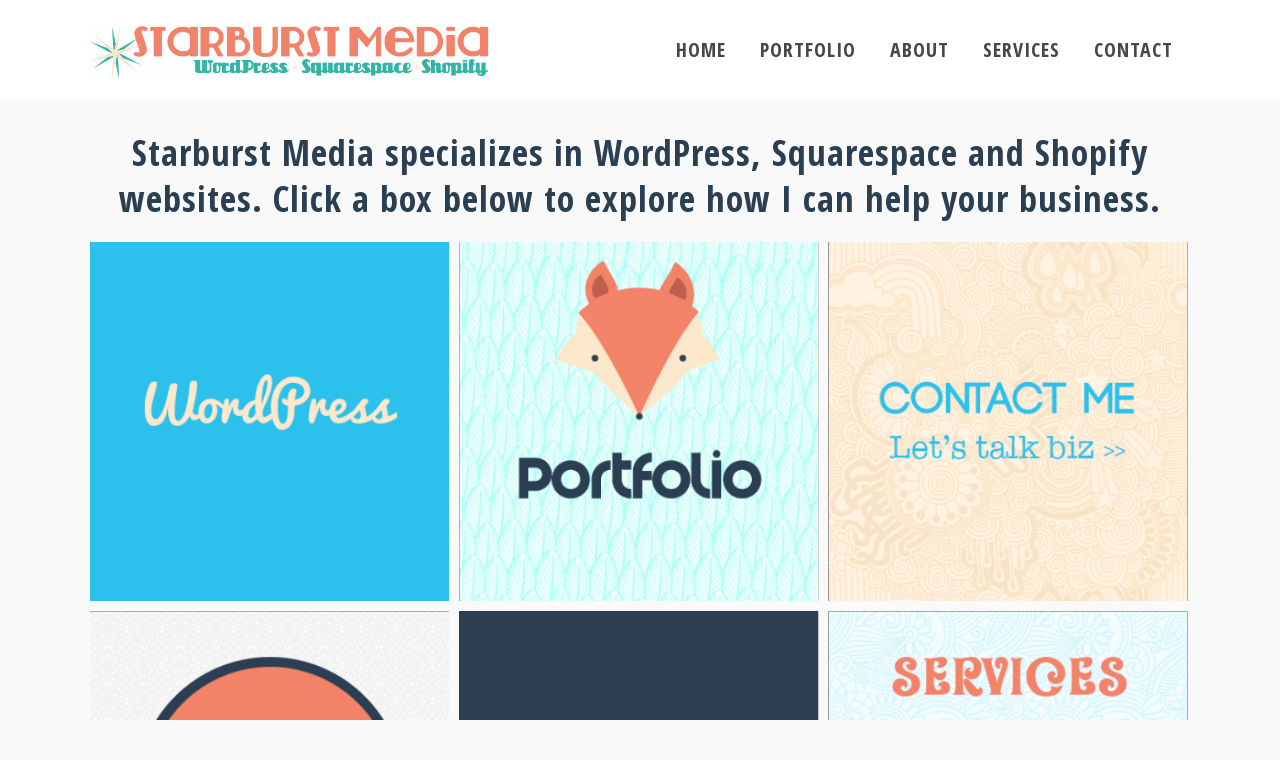

--- FILE ---
content_type: text/html; charset=UTF-8
request_url: https://starburstcolumbus.com/?mgi_=1689
body_size: 13084
content:
	<!DOCTYPE html>
<html dir="ltr" lang="en-US" prefix="og: https://ogp.me/ns#">
<head>
	<meta charset="UTF-8" />
	
				<meta name="viewport" content="width=device-width,initial-scale=1,user-scalable=no">
		            <link rel="shortcut icon" type="image/x-icon" href="https://starburstcolumbus.com/storage/2014/03/favicon3.ico">
            <link rel="apple-touch-icon" href="https://starburstcolumbus.com/storage/2014/03/favicon3.ico"/>
        
	<link rel="profile" href="https://gmpg.org/xfn/11" />
	

	<title>WordPress, Squarespace and Shopify</title>

		
	<meta name="robots" content="max-image-preview:large" />
	<link rel="canonical" href="https://starburstcolumbus.com/" />
	
		<meta property="og:locale" content="en_US" />
		<meta property="og:site_name" content="Starburst Media | Starburst Media Specializes in WordPress, Squarespace and Shopify" />
		<meta property="og:type" content="article" />
		<meta property="og:title" content="WordPress, Squarespace &amp; Shopify Websites - Starburst Media" />
		<meta property="og:description" content="Starburst Media specializes in WordPress, Squarespace and Shopify websites. I&#039;m based in Columbus, Ohio, but I happily serve clients around the globe." />
		<meta property="og:url" content="https://starburstcolumbus.com/" />
		<meta property="og:image" content="https://starburstcolumbus.com/storage/2015/01/starburstblock-1.jpg" />
		<meta property="og:image:secure_url" content="https://starburstcolumbus.com/storage/2015/01/starburstblock-1.jpg" />
		<meta property="og:image:width" content="400" />
		<meta property="og:image:height" content="400" />
		<meta property="article:published_time" content="2013-01-10T20:54:12+00:00" />
		<meta property="article:modified_time" content="2022-01-19T20:22:17+00:00" />
		<meta name="twitter:card" content="summary" />
		<meta name="twitter:title" content="WordPress, Squarespace &amp; Shopify Websites - Starburst Media" />
		<meta name="twitter:description" content="Starburst Media specializes in WordPress, Squarespace and Shopify websites. I&#039;m based in Columbus, Ohio, but I happily serve clients around the globe." />
		<meta name="twitter:image" content="https://starburstcolumbus.com/storage/2015/01/starburstblock-1.jpg" />
		<script type="application/ld+json" class="aioseo-schema">
			{"@context":"https:\/\/schema.org","@graph":[{"@type":"BreadcrumbList","@id":"https:\/\/starburstcolumbus.com\/#breadcrumblist","itemListElement":[{"@type":"ListItem","@id":"https:\/\/starburstcolumbus.com#listItem","position":1,"name":"Home"}]},{"@type":"Organization","@id":"https:\/\/starburstcolumbus.com\/#organization","name":"Starburst Media","description":"Starburst Media Specializes in WordPress, Squarespace and Shopify","url":"https:\/\/starburstcolumbus.com\/"},{"@type":"WebPage","@id":"https:\/\/starburstcolumbus.com\/#webpage","url":"https:\/\/starburstcolumbus.com\/","name":"WordPress, Squarespace and Shopify","inLanguage":"en-US","isPartOf":{"@id":"https:\/\/starburstcolumbus.com\/#website"},"breadcrumb":{"@id":"https:\/\/starburstcolumbus.com\/#breadcrumblist"},"datePublished":"2013-01-10T20:54:12+00:00","dateModified":"2022-01-19T20:22:17+00:00"},{"@type":"WebSite","@id":"https:\/\/starburstcolumbus.com\/#website","url":"https:\/\/starburstcolumbus.com\/","name":"Starburst Media","description":"Starburst Media Specializes in WordPress, Squarespace and Shopify","inLanguage":"en-US","publisher":{"@id":"https:\/\/starburstcolumbus.com\/#organization"}}]}
		</script>
		

<link rel='dns-prefetch' href='//fonts.googleapis.com' />
<link rel="alternate" type="application/rss+xml" title="Starburst Media &raquo; Feed" href="https://starburstcolumbus.com/feed/" />
<link rel="alternate" type="application/rss+xml" title="Starburst Media &raquo; Comments Feed" href="https://starburstcolumbus.com/comments/feed/" />
<script type="text/javascript">(function() {"use strict";const vps = JSON.parse(`["lcweb-mg"]`);window.dike_plc = (author, slug, redirect_if_false = false) => {const final_slug= author +"-"+ slug,author_full = author +"-*";if(vps.indexOf(final_slug) !== -1 || (typeof(window.dike_tvb) != "undefined" && (window.dike_tvb.indexOf(final_slug) !== -1 || window.dike_tvb.indexOf(author_full) !== -1))) {return true;}else {if(redirect_if_false) {window.location.href = "https://starburstcolumbus.com/wp-admin/index.php?page=dike_wpd&author="+ author +"&failed_lic_check="+ author +"-"+ slug;}return false;}};})();</script><link rel="alternate" title="oEmbed (JSON)" type="application/json+oembed" href="https://starburstcolumbus.com/wp-json/oembed/1.0/embed?url=https%3A%2F%2Fstarburstcolumbus.com%2F" />
<link rel="alternate" title="oEmbed (XML)" type="text/xml+oembed" href="https://starburstcolumbus.com/wp-json/oembed/1.0/embed?url=https%3A%2F%2Fstarburstcolumbus.com%2F&#038;format=xml" />
<style id='wp-img-auto-sizes-contain-inline-css' type='text/css'>
img:is([sizes=auto i],[sizes^="auto," i]){contain-intrinsic-size:3000px 1500px}
/*# sourceURL=wp-img-auto-sizes-contain-inline-css */
</style>
<style id='wp-emoji-styles-inline-css' type='text/css'>

	img.wp-smiley, img.emoji {
		display: inline !important;
		border: none !important;
		box-shadow: none !important;
		height: 1em !important;
		width: 1em !important;
		margin: 0 0.07em !important;
		vertical-align: -0.1em !important;
		background: none !important;
		padding: 0 !important;
	}
/*# sourceURL=wp-emoji-styles-inline-css */
</style>
<style id='wp-block-library-inline-css' type='text/css'>
:root{--wp-block-synced-color:#7a00df;--wp-block-synced-color--rgb:122,0,223;--wp-bound-block-color:var(--wp-block-synced-color);--wp-editor-canvas-background:#ddd;--wp-admin-theme-color:#007cba;--wp-admin-theme-color--rgb:0,124,186;--wp-admin-theme-color-darker-10:#006ba1;--wp-admin-theme-color-darker-10--rgb:0,107,160.5;--wp-admin-theme-color-darker-20:#005a87;--wp-admin-theme-color-darker-20--rgb:0,90,135;--wp-admin-border-width-focus:2px}@media (min-resolution:192dpi){:root{--wp-admin-border-width-focus:1.5px}}.wp-element-button{cursor:pointer}:root .has-very-light-gray-background-color{background-color:#eee}:root .has-very-dark-gray-background-color{background-color:#313131}:root .has-very-light-gray-color{color:#eee}:root .has-very-dark-gray-color{color:#313131}:root .has-vivid-green-cyan-to-vivid-cyan-blue-gradient-background{background:linear-gradient(135deg,#00d084,#0693e3)}:root .has-purple-crush-gradient-background{background:linear-gradient(135deg,#34e2e4,#4721fb 50%,#ab1dfe)}:root .has-hazy-dawn-gradient-background{background:linear-gradient(135deg,#faaca8,#dad0ec)}:root .has-subdued-olive-gradient-background{background:linear-gradient(135deg,#fafae1,#67a671)}:root .has-atomic-cream-gradient-background{background:linear-gradient(135deg,#fdd79a,#004a59)}:root .has-nightshade-gradient-background{background:linear-gradient(135deg,#330968,#31cdcf)}:root .has-midnight-gradient-background{background:linear-gradient(135deg,#020381,#2874fc)}:root{--wp--preset--font-size--normal:16px;--wp--preset--font-size--huge:42px}.has-regular-font-size{font-size:1em}.has-larger-font-size{font-size:2.625em}.has-normal-font-size{font-size:var(--wp--preset--font-size--normal)}.has-huge-font-size{font-size:var(--wp--preset--font-size--huge)}.has-text-align-center{text-align:center}.has-text-align-left{text-align:left}.has-text-align-right{text-align:right}.has-fit-text{white-space:nowrap!important}#end-resizable-editor-section{display:none}.aligncenter{clear:both}.items-justified-left{justify-content:flex-start}.items-justified-center{justify-content:center}.items-justified-right{justify-content:flex-end}.items-justified-space-between{justify-content:space-between}.screen-reader-text{border:0;clip-path:inset(50%);height:1px;margin:-1px;overflow:hidden;padding:0;position:absolute;width:1px;word-wrap:normal!important}.screen-reader-text:focus{background-color:#ddd;clip-path:none;color:#444;display:block;font-size:1em;height:auto;left:5px;line-height:normal;padding:15px 23px 14px;text-decoration:none;top:5px;width:auto;z-index:100000}html :where(.has-border-color){border-style:solid}html :where([style*=border-top-color]){border-top-style:solid}html :where([style*=border-right-color]){border-right-style:solid}html :where([style*=border-bottom-color]){border-bottom-style:solid}html :where([style*=border-left-color]){border-left-style:solid}html :where([style*=border-width]){border-style:solid}html :where([style*=border-top-width]){border-top-style:solid}html :where([style*=border-right-width]){border-right-style:solid}html :where([style*=border-bottom-width]){border-bottom-style:solid}html :where([style*=border-left-width]){border-left-style:solid}html :where(img[class*=wp-image-]){height:auto;max-width:100%}:where(figure){margin:0 0 1em}html :where(.is-position-sticky){--wp-admin--admin-bar--position-offset:var(--wp-admin--admin-bar--height,0px)}@media screen and (max-width:600px){html :where(.is-position-sticky){--wp-admin--admin-bar--position-offset:0px}}

/*# sourceURL=wp-block-library-inline-css */
</style><style id='global-styles-inline-css' type='text/css'>
:root{--wp--preset--aspect-ratio--square: 1;--wp--preset--aspect-ratio--4-3: 4/3;--wp--preset--aspect-ratio--3-4: 3/4;--wp--preset--aspect-ratio--3-2: 3/2;--wp--preset--aspect-ratio--2-3: 2/3;--wp--preset--aspect-ratio--16-9: 16/9;--wp--preset--aspect-ratio--9-16: 9/16;--wp--preset--color--black: #000000;--wp--preset--color--cyan-bluish-gray: #abb8c3;--wp--preset--color--white: #ffffff;--wp--preset--color--pale-pink: #f78da7;--wp--preset--color--vivid-red: #cf2e2e;--wp--preset--color--luminous-vivid-orange: #ff6900;--wp--preset--color--luminous-vivid-amber: #fcb900;--wp--preset--color--light-green-cyan: #7bdcb5;--wp--preset--color--vivid-green-cyan: #00d084;--wp--preset--color--pale-cyan-blue: #8ed1fc;--wp--preset--color--vivid-cyan-blue: #0693e3;--wp--preset--color--vivid-purple: #9b51e0;--wp--preset--gradient--vivid-cyan-blue-to-vivid-purple: linear-gradient(135deg,rgb(6,147,227) 0%,rgb(155,81,224) 100%);--wp--preset--gradient--light-green-cyan-to-vivid-green-cyan: linear-gradient(135deg,rgb(122,220,180) 0%,rgb(0,208,130) 100%);--wp--preset--gradient--luminous-vivid-amber-to-luminous-vivid-orange: linear-gradient(135deg,rgb(252,185,0) 0%,rgb(255,105,0) 100%);--wp--preset--gradient--luminous-vivid-orange-to-vivid-red: linear-gradient(135deg,rgb(255,105,0) 0%,rgb(207,46,46) 100%);--wp--preset--gradient--very-light-gray-to-cyan-bluish-gray: linear-gradient(135deg,rgb(238,238,238) 0%,rgb(169,184,195) 100%);--wp--preset--gradient--cool-to-warm-spectrum: linear-gradient(135deg,rgb(74,234,220) 0%,rgb(151,120,209) 20%,rgb(207,42,186) 40%,rgb(238,44,130) 60%,rgb(251,105,98) 80%,rgb(254,248,76) 100%);--wp--preset--gradient--blush-light-purple: linear-gradient(135deg,rgb(255,206,236) 0%,rgb(152,150,240) 100%);--wp--preset--gradient--blush-bordeaux: linear-gradient(135deg,rgb(254,205,165) 0%,rgb(254,45,45) 50%,rgb(107,0,62) 100%);--wp--preset--gradient--luminous-dusk: linear-gradient(135deg,rgb(255,203,112) 0%,rgb(199,81,192) 50%,rgb(65,88,208) 100%);--wp--preset--gradient--pale-ocean: linear-gradient(135deg,rgb(255,245,203) 0%,rgb(182,227,212) 50%,rgb(51,167,181) 100%);--wp--preset--gradient--electric-grass: linear-gradient(135deg,rgb(202,248,128) 0%,rgb(113,206,126) 100%);--wp--preset--gradient--midnight: linear-gradient(135deg,rgb(2,3,129) 0%,rgb(40,116,252) 100%);--wp--preset--font-size--small: 13px;--wp--preset--font-size--medium: 20px;--wp--preset--font-size--large: 36px;--wp--preset--font-size--x-large: 42px;--wp--preset--spacing--20: 0.44rem;--wp--preset--spacing--30: 0.67rem;--wp--preset--spacing--40: 1rem;--wp--preset--spacing--50: 1.5rem;--wp--preset--spacing--60: 2.25rem;--wp--preset--spacing--70: 3.38rem;--wp--preset--spacing--80: 5.06rem;--wp--preset--shadow--natural: 6px 6px 9px rgba(0, 0, 0, 0.2);--wp--preset--shadow--deep: 12px 12px 50px rgba(0, 0, 0, 0.4);--wp--preset--shadow--sharp: 6px 6px 0px rgba(0, 0, 0, 0.2);--wp--preset--shadow--outlined: 6px 6px 0px -3px rgb(255, 255, 255), 6px 6px rgb(0, 0, 0);--wp--preset--shadow--crisp: 6px 6px 0px rgb(0, 0, 0);}:where(.is-layout-flex){gap: 0.5em;}:where(.is-layout-grid){gap: 0.5em;}body .is-layout-flex{display: flex;}.is-layout-flex{flex-wrap: wrap;align-items: center;}.is-layout-flex > :is(*, div){margin: 0;}body .is-layout-grid{display: grid;}.is-layout-grid > :is(*, div){margin: 0;}:where(.wp-block-columns.is-layout-flex){gap: 2em;}:where(.wp-block-columns.is-layout-grid){gap: 2em;}:where(.wp-block-post-template.is-layout-flex){gap: 1.25em;}:where(.wp-block-post-template.is-layout-grid){gap: 1.25em;}.has-black-color{color: var(--wp--preset--color--black) !important;}.has-cyan-bluish-gray-color{color: var(--wp--preset--color--cyan-bluish-gray) !important;}.has-white-color{color: var(--wp--preset--color--white) !important;}.has-pale-pink-color{color: var(--wp--preset--color--pale-pink) !important;}.has-vivid-red-color{color: var(--wp--preset--color--vivid-red) !important;}.has-luminous-vivid-orange-color{color: var(--wp--preset--color--luminous-vivid-orange) !important;}.has-luminous-vivid-amber-color{color: var(--wp--preset--color--luminous-vivid-amber) !important;}.has-light-green-cyan-color{color: var(--wp--preset--color--light-green-cyan) !important;}.has-vivid-green-cyan-color{color: var(--wp--preset--color--vivid-green-cyan) !important;}.has-pale-cyan-blue-color{color: var(--wp--preset--color--pale-cyan-blue) !important;}.has-vivid-cyan-blue-color{color: var(--wp--preset--color--vivid-cyan-blue) !important;}.has-vivid-purple-color{color: var(--wp--preset--color--vivid-purple) !important;}.has-black-background-color{background-color: var(--wp--preset--color--black) !important;}.has-cyan-bluish-gray-background-color{background-color: var(--wp--preset--color--cyan-bluish-gray) !important;}.has-white-background-color{background-color: var(--wp--preset--color--white) !important;}.has-pale-pink-background-color{background-color: var(--wp--preset--color--pale-pink) !important;}.has-vivid-red-background-color{background-color: var(--wp--preset--color--vivid-red) !important;}.has-luminous-vivid-orange-background-color{background-color: var(--wp--preset--color--luminous-vivid-orange) !important;}.has-luminous-vivid-amber-background-color{background-color: var(--wp--preset--color--luminous-vivid-amber) !important;}.has-light-green-cyan-background-color{background-color: var(--wp--preset--color--light-green-cyan) !important;}.has-vivid-green-cyan-background-color{background-color: var(--wp--preset--color--vivid-green-cyan) !important;}.has-pale-cyan-blue-background-color{background-color: var(--wp--preset--color--pale-cyan-blue) !important;}.has-vivid-cyan-blue-background-color{background-color: var(--wp--preset--color--vivid-cyan-blue) !important;}.has-vivid-purple-background-color{background-color: var(--wp--preset--color--vivid-purple) !important;}.has-black-border-color{border-color: var(--wp--preset--color--black) !important;}.has-cyan-bluish-gray-border-color{border-color: var(--wp--preset--color--cyan-bluish-gray) !important;}.has-white-border-color{border-color: var(--wp--preset--color--white) !important;}.has-pale-pink-border-color{border-color: var(--wp--preset--color--pale-pink) !important;}.has-vivid-red-border-color{border-color: var(--wp--preset--color--vivid-red) !important;}.has-luminous-vivid-orange-border-color{border-color: var(--wp--preset--color--luminous-vivid-orange) !important;}.has-luminous-vivid-amber-border-color{border-color: var(--wp--preset--color--luminous-vivid-amber) !important;}.has-light-green-cyan-border-color{border-color: var(--wp--preset--color--light-green-cyan) !important;}.has-vivid-green-cyan-border-color{border-color: var(--wp--preset--color--vivid-green-cyan) !important;}.has-pale-cyan-blue-border-color{border-color: var(--wp--preset--color--pale-cyan-blue) !important;}.has-vivid-cyan-blue-border-color{border-color: var(--wp--preset--color--vivid-cyan-blue) !important;}.has-vivid-purple-border-color{border-color: var(--wp--preset--color--vivid-purple) !important;}.has-vivid-cyan-blue-to-vivid-purple-gradient-background{background: var(--wp--preset--gradient--vivid-cyan-blue-to-vivid-purple) !important;}.has-light-green-cyan-to-vivid-green-cyan-gradient-background{background: var(--wp--preset--gradient--light-green-cyan-to-vivid-green-cyan) !important;}.has-luminous-vivid-amber-to-luminous-vivid-orange-gradient-background{background: var(--wp--preset--gradient--luminous-vivid-amber-to-luminous-vivid-orange) !important;}.has-luminous-vivid-orange-to-vivid-red-gradient-background{background: var(--wp--preset--gradient--luminous-vivid-orange-to-vivid-red) !important;}.has-very-light-gray-to-cyan-bluish-gray-gradient-background{background: var(--wp--preset--gradient--very-light-gray-to-cyan-bluish-gray) !important;}.has-cool-to-warm-spectrum-gradient-background{background: var(--wp--preset--gradient--cool-to-warm-spectrum) !important;}.has-blush-light-purple-gradient-background{background: var(--wp--preset--gradient--blush-light-purple) !important;}.has-blush-bordeaux-gradient-background{background: var(--wp--preset--gradient--blush-bordeaux) !important;}.has-luminous-dusk-gradient-background{background: var(--wp--preset--gradient--luminous-dusk) !important;}.has-pale-ocean-gradient-background{background: var(--wp--preset--gradient--pale-ocean) !important;}.has-electric-grass-gradient-background{background: var(--wp--preset--gradient--electric-grass) !important;}.has-midnight-gradient-background{background: var(--wp--preset--gradient--midnight) !important;}.has-small-font-size{font-size: var(--wp--preset--font-size--small) !important;}.has-medium-font-size{font-size: var(--wp--preset--font-size--medium) !important;}.has-large-font-size{font-size: var(--wp--preset--font-size--large) !important;}.has-x-large-font-size{font-size: var(--wp--preset--font-size--x-large) !important;}
/*# sourceURL=global-styles-inline-css */
</style>

<style id='classic-theme-styles-inline-css' type='text/css'>
/*! This file is auto-generated */
.wp-block-button__link{color:#fff;background-color:#32373c;border-radius:9999px;box-shadow:none;text-decoration:none;padding:calc(.667em + 2px) calc(1.333em + 2px);font-size:1.125em}.wp-block-file__button{background:#32373c;color:#fff;text-decoration:none}
/*# sourceURL=/wp-includes/css/classic-themes.min.css */
</style>
<link rel='stylesheet' id='contact-form-7-css' href='https://starburstcolumbus.com/core/modules/8516d2654f/includes/css/styles.css' type='text/css' media='all' />
<link rel='stylesheet' id='mediaelement-css' href='https://starburstcolumbus.com/lib/js/mediaelement/mediaelementplayer-legacy.min.css' type='text/css' media='all' />
<link rel='stylesheet' id='wp-mediaelement-css' href='https://starburstcolumbus.com/lib/js/mediaelement/wp-mediaelement.min.css' type='text/css' media='all' />
<link rel='stylesheet' id='bridge-default-style-css' href='https://starburstcolumbus.com/core/views/98ac6b4b08/design.css' type='text/css' media='all' />
<link rel='stylesheet' id='bridge-qode-font_awesome-css' href='https://starburstcolumbus.com/core/views/98ac6b4b08/css/font-awesome/css/font-awesome.min.css' type='text/css' media='all' />
<link rel='stylesheet' id='bridge-qode-font_elegant-css' href='https://starburstcolumbus.com/core/views/98ac6b4b08/css/elegant-icons/style.min.css' type='text/css' media='all' />
<link rel='stylesheet' id='bridge-qode-linea_icons-css' href='https://starburstcolumbus.com/core/views/98ac6b4b08/css/linea-icons/style.css' type='text/css' media='all' />
<link rel='stylesheet' id='bridge-qode-dripicons-css' href='https://starburstcolumbus.com/core/views/98ac6b4b08/css/dripicons/dripicons.css' type='text/css' media='all' />
<link rel='stylesheet' id='bridge-qode-kiko-css' href='https://starburstcolumbus.com/core/views/98ac6b4b08/css/kiko/kiko-all.css' type='text/css' media='all' />
<link rel='stylesheet' id='bridge-qode-font_awesome_5-css' href='https://starburstcolumbus.com/core/views/98ac6b4b08/css/font-awesome-5/css/font-awesome-5.min.css' type='text/css' media='all' />
<link rel='stylesheet' id='bridge-stylesheet-css' href='https://starburstcolumbus.com/core/views/98ac6b4b08/css/stylesheet.min.css' type='text/css' media='all' />
<style id='bridge-stylesheet-inline-css' type='text/css'>
   .page-id-1029.disabled_footer_top .footer_top_holder, .page-id-1029.disabled_footer_bottom .footer_bottom_holder { display: none;}


/*# sourceURL=bridge-stylesheet-inline-css */
</style>
<link rel='stylesheet' id='bridge-print-css' href='https://starburstcolumbus.com/core/views/98ac6b4b08/css/print.css' type='text/css' media='all' />
<link rel='stylesheet' id='bridge-style-dynamic-css' href='https://starburstcolumbus.com/core/views/98ac6b4b08/css/style_dynamic.css' type='text/css' media='all' />
<link rel='stylesheet' id='bridge-responsive-css' href='https://starburstcolumbus.com/core/views/98ac6b4b08/css/responsive.min.css' type='text/css' media='all' />
<link rel='stylesheet' id='bridge-style-dynamic-responsive-css' href='https://starburstcolumbus.com/core/views/98ac6b4b08/css/style_dynamic_responsive.css' type='text/css' media='all' />
<style id='bridge-style-dynamic-responsive-inline-css' type='text/css'>
header.centered_logo.centered_logo_animate .q_logo img, header:not(.centered_logo) .q_logo img {
max-width: 400px !important;
height: auto !important;
padding-top: 20px;
}

a {
color: #f28368;
}

p, body, #mg_lb_wrap * {
word-break: unset;
word-wrap: unset;
overflow-wrap: unset;
-webkit-hyphens: unset;
-moz-hyphens: unset;
-ms-hyphens: unset;
hyphens: unset;
}
/*# sourceURL=bridge-style-dynamic-responsive-inline-css */
</style>
<link rel='stylesheet' id='bridge-style-handle-google-fonts-css' href='https://fonts.googleapis.com/css?family=Raleway%3A100%2C200%2C300%2C400%2C500%2C600%2C700%2C800%2C900%2C100italic%2C300italic%2C400italic%2C700italic%7COpen+Sans+Condensed%3A100%2C200%2C300%2C400%2C500%2C600%2C700%2C800%2C900%2C100italic%2C300italic%2C400italic%2C700italic&#038;subset=latin%2Clatin-ext' type='text/css' media='all' />
<link rel='stylesheet' id='bridge-core-dashboard-style-css' href='https://starburstcolumbus.com/core/modules/684e55cce8/modules/core-dashboard/assets/css/core-dashboard.min.css' type='text/css' media='all' />
<link rel='stylesheet' id='mg-fontawesome-css' href='https://starburstcolumbus.com/core/modules/aa276f0e06/css/fontAwesome/css/all.min.css' type='text/css' media='all' />
<link rel='stylesheet' id='mg-frontend-css' href='https://starburstcolumbus.com/core/modules/aa276f0e06/css/frontend.min.css' type='text/css' media='all' />
<link rel='stylesheet' id='mg-lightbox-css' href='https://starburstcolumbus.com/core/modules/aa276f0e06/css/lightbox.min.css' type='text/css' media='all' />
<link rel='stylesheet' id='mg-custom-css-css' href='https://starburstcolumbus.com/core/modules/aa276f0e06/css/custom.css' type='text/css' media='all' />
<script type="text/javascript" src="https://starburstcolumbus.com/lib/js/jquery/jquery.min.js" id="jquery-core-js"></script>
<script type="text/javascript" src="https://starburstcolumbus.com/lib/js/jquery/jquery-migrate.min.js" id="jquery-migrate-js"></script>
<script type="text/javascript" src="https://starburstcolumbus.com/core/modules/e8fab41d4c/external-tracking.min.js" id="ga-external-tracking-js"></script>
<link rel='shortlink' href='https://starburstcolumbus.com/' />

<script type="text/javascript">
    var analyticsFileTypes = [];
    var analyticsSnippet = 'enabled';
    var analyticsEventTracking = 'enabled';
</script>
<script type="text/javascript">
	var _gaq = _gaq || [];
  
	_gaq.push(['_setAccount', 'UA-22933067-1']);
    _gaq.push(['_addDevId', 'i9k95']); // Google Analyticator App ID with Google
	_gaq.push(['_trackPageview']);

	(function() {
		var ga = document.createElement('script'); ga.type = 'text/javascript'; ga.async = true;
		                ga.src = ('https:' == document.location.protocol ? 'https://ssl' : 'http://www') + '.google-analytics.com/ga.js';
		                var s = document.getElementsByTagName('script')[0]; s.parentNode.insertBefore(ga, s);
	})();
</script>
</head>

<body data-rsssl=1 class="home wp-singular page-template-default page page-id-1029 wp-theme-bridge bridge-core-2.7.0  qode-title-hidden qode-theme-ver-25.5 qode-theme-bridge disabled_footer_bottom qode_header_in_grid" itemscope itemtype="http://schema.org/WebPage">




<div class="wrapper">
	<div class="wrapper_inner">

    
		
				

		
	<header class=" scroll_header_top_area  regular page_header">
    <div class="header_inner clearfix">
                <div class="header_top_bottom_holder">
            
            <div class="header_bottom clearfix" style='' >
                                <div class="container">
                    <div class="container_inner clearfix">
                                                    
                            <div class="header_inner_left">
                                									<div class="mobile_menu_button">
		<span>
			<i class="qode_icon_font_awesome fa fa-bars " ></i>		</span>
	</div>
                                <div class="logo_wrapper" >
	<div class="q_logo">
		<a itemprop="url" href="https://starburstcolumbus.com/" >
             <img itemprop="image" class="normal" src="https://starburstcolumbus.com/storage/2021/03/starbursthorizontal_NOSOCIAL-1.jpeg" alt="Logo"> 			 <img itemprop="image" class="light" src="https://starburstcolumbus.com/core/views/98ac6b4b08/img/logo.png" alt="Logo"/> 			 <img itemprop="image" class="dark" src="https://starburstcolumbus.com/core/views/98ac6b4b08/img/logo_black.png" alt="Logo"/> 			 <img itemprop="image" class="sticky" src="https://starburstcolumbus.com/core/views/98ac6b4b08/img/logo_black.png" alt="Logo"/> 			 <img itemprop="image" class="mobile" src="https://starburstcolumbus.com/storage/2021/03/starbursthorizontal_NOSOCIAL-1.jpeg" alt="Logo"/> 					</a>
	</div>
	</div>                                                            </div>
                                                                    <div class="header_inner_right">
                                        <div class="side_menu_button_wrapper right">
                                                                                                                                    <div class="side_menu_button">
                                                                                                                                                
                                            </div>
                                        </div>
                                    </div>
                                
                                
                                <nav class="main_menu drop_down right">
                                    <ul id="menu-new-top" class=""><li id="nav-menu-item-635" class="menu-item menu-item-type-custom menu-item-object-custom current-menu-item menu-item-home  narrow"><a href="https://starburstcolumbus.com" class=""><i class="menu_icon blank fa"></i><span>Home</span><span class="plus"></span></a></li>
<li id="nav-menu-item-733" class="menu-item menu-item-type-post_type menu-item-object-page  narrow"><a href="https://starburstcolumbus.com/work-portfolio/" class=""><i class="menu_icon blank fa"></i><span>Portfolio</span><span class="plus"></span></a></li>
<li id="nav-menu-item-636" class="menu-item menu-item-type-post_type menu-item-object-page  narrow"><a href="https://starburstcolumbus.com/about/" class=""><i class="menu_icon blank fa"></i><span>About</span><span class="plus"></span></a></li>
<li id="nav-menu-item-639" class="menu-item menu-item-type-post_type menu-item-object-page menu-item-has-children  has_sub narrow"><a href="https://starburstcolumbus.com/services/" class=""><i class="menu_icon blank fa"></i><span>Services</span><span class="plus"></span></a>
<div class="second"><div class="inner"><ul>
	<li id="nav-menu-item-1707" class="menu-item menu-item-type-post_type menu-item-object-page "><a href="https://starburstcolumbus.com/wordpress/" class=""><i class="menu_icon blank fa"></i><span>WordPress</span><span class="plus"></span></a></li>
	<li id="nav-menu-item-1706" class="menu-item menu-item-type-post_type menu-item-object-page "><a href="https://starburstcolumbus.com/squarespace/" class=""><i class="menu_icon blank fa"></i><span>Squarespace</span><span class="plus"></span></a></li>
	<li id="nav-menu-item-1705" class="menu-item menu-item-type-post_type menu-item-object-page "><a href="https://starburstcolumbus.com/shopify/" class=""><i class="menu_icon blank fa"></i><span>Shopify</span><span class="plus"></span></a></li>
</ul></div></div>
</li>
<li id="nav-menu-item-638" class="menu-item menu-item-type-post_type menu-item-object-page  narrow"><a href="https://starburstcolumbus.com/contact/" class=""><i class="menu_icon blank fa"></i><span>Contact</span><span class="plus"></span></a></li>
</ul>                                </nav>
                                							    <nav class="mobile_menu">
	<ul id="menu-new-top-1" class=""><li id="mobile-menu-item-635" class="menu-item menu-item-type-custom menu-item-object-custom current-menu-item menu-item-home "><a href="https://starburstcolumbus.com" class=""><span>Home</span></a><span class="mobile_arrow"><i class="fa fa-angle-right"></i><i class="fa fa-angle-down"></i></span></li>
<li id="mobile-menu-item-733" class="menu-item menu-item-type-post_type menu-item-object-page "><a href="https://starburstcolumbus.com/work-portfolio/" class=""><span>Portfolio</span></a><span class="mobile_arrow"><i class="fa fa-angle-right"></i><i class="fa fa-angle-down"></i></span></li>
<li id="mobile-menu-item-636" class="menu-item menu-item-type-post_type menu-item-object-page "><a href="https://starburstcolumbus.com/about/" class=""><span>About</span></a><span class="mobile_arrow"><i class="fa fa-angle-right"></i><i class="fa fa-angle-down"></i></span></li>
<li id="mobile-menu-item-639" class="menu-item menu-item-type-post_type menu-item-object-page menu-item-has-children  has_sub"><a href="https://starburstcolumbus.com/services/" class=""><span>Services</span></a><span class="mobile_arrow"><i class="fa fa-angle-right"></i><i class="fa fa-angle-down"></i></span>
<ul class="sub_menu">
	<li id="mobile-menu-item-1707" class="menu-item menu-item-type-post_type menu-item-object-page "><a href="https://starburstcolumbus.com/wordpress/" class=""><span>WordPress</span></a><span class="mobile_arrow"><i class="fa fa-angle-right"></i><i class="fa fa-angle-down"></i></span></li>
	<li id="mobile-menu-item-1706" class="menu-item menu-item-type-post_type menu-item-object-page "><a href="https://starburstcolumbus.com/squarespace/" class=""><span>Squarespace</span></a><span class="mobile_arrow"><i class="fa fa-angle-right"></i><i class="fa fa-angle-down"></i></span></li>
	<li id="mobile-menu-item-1705" class="menu-item menu-item-type-post_type menu-item-object-page "><a href="https://starburstcolumbus.com/shopify/" class=""><span>Shopify</span></a><span class="mobile_arrow"><i class="fa fa-angle-right"></i><i class="fa fa-angle-down"></i></span></li>
</ul>
</li>
<li id="mobile-menu-item-638" class="menu-item menu-item-type-post_type menu-item-object-page "><a href="https://starburstcolumbus.com/contact/" class=""><span>Contact</span></a><span class="mobile_arrow"><i class="fa fa-angle-right"></i><i class="fa fa-angle-down"></i></span></li>
</ul></nav>                                                                                        </div>
                    </div>
                                    </div>
            </div>
        </div>
</header>	<a id="back_to_top" href="#">
        <span class="fa-stack">
            <i class="qode_icon_font_awesome fa fa-arrow-up " ></i>        </span>
	</a>
	
	
    
    	
    
    <div class="content content_top_margin_none">
        <div class="content_inner  ">
    						<div class="container">
            			<div class="container_inner default_template_holder clearfix page_container_inner" >
																				<h3 style="color: #2b3f53; text-align: center;">Starburst Media specializes in WordPress, Squarespace and Shopify websites. Click a box below to explore how I can help your business.</h3>
<p><center><div id="6971855553717" data-grid-id="174" class="mg_6971855553717 mg_grid_wrap mg_grid_174 mg_no_filters mg_deeplink"  data-filtered-per-page="0">        <div class="mg_loader ">            <div class="mgl_1"></div><div class="mgl_2"></div><div class="mgl_3"></div><div class="mgl_4"></div>        </div><div class="mg_items_container mgic_pre_show  "  data-mg-pag="1" data-nores-txt="no results" ><div class="mg_link mg_box mg_pag_1 mgi_1653 mgis_w_1_3 mgis_h_1_3 mgis_m_w_1_2 mgis_m_h_1_3 mg_has_txt_under"  id="6971855554cda834" data-item-id="1653" data-mg-search="wordpress "><div class="mgi_elems_wrap"><a class="mg_box_inner" href="https://starburstcolumbus.com/wordpress" target="_top" ><div class="mg_media_wrap"><div class="mgi_thumb_wrap" ><div class="mgi_thumb mgi_main_thumb mgi_bg_pos_c" data-fullurl="//starburstcolumbus.com/storage/ewpt_cache/433x433_100_1_c_FFFFFF_fa29dfe7ba198b59c15849cb96e715c4.jpg" data-mobileurl="//starburstcolumbus.com/storage/ewpt_cache/400x267_100_1_c_FFFFFF_fa29dfe7ba198b59c15849cb96e715c4.jpg" data-item-title="WordPress"></div></div><noscript><img decoding="async" src="//starburstcolumbus.com/storage/ewpt_cache/433x433_100_1_c_FFFFFF_fa29dfe7ba198b59c15849cb96e715c4.jpg" alt="WordPress" /></noscript></div><div class="mgi_overlays"><div class="mgi_primary_ol"></div><div class="mgi_item_type_ol"><span></span></div>        <div class="mgi_ol_tit_wrap">            <span class="mg_overlay_tit"></span>        </div></div></a></div></div><div class="mg_link mg_box mg_pag_1 mgi_1674 mgis_w_1_3 mgis_h_1_3 mgis_m_w_1_2 mgis_m_h_1_3 mg_has_txt_under"  id="6971855555b7576" data-item-id="1674" data-mg-search="portfolio "><div class="mgi_elems_wrap"><a class="mg_box_inner" href="https://starburstcolumbus.com/work-portfolio" target="_top" ><div class="mg_media_wrap"><div class="mgi_thumb_wrap" ><div class="mgi_thumb mgi_main_thumb mgi_bg_pos_c" data-fullurl="//starburstcolumbus.com/storage/ewpt_cache/433x433_100_1_c_FFFFFF_521f6dcf9e35c4c02e1f0e44f3c7483e.jpg" data-mobileurl="//starburstcolumbus.com/storage/ewpt_cache/400x267_100_1_c_FFFFFF_521f6dcf9e35c4c02e1f0e44f3c7483e.jpg" data-item-title="Portfolio"></div></div><noscript><img decoding="async" src="//starburstcolumbus.com/storage/ewpt_cache/433x433_100_1_c_FFFFFF_521f6dcf9e35c4c02e1f0e44f3c7483e.jpg" alt="Portfolio" /></noscript></div><div class="mgi_overlays"><div class="mgi_primary_ol"></div><div class="mgi_item_type_ol"><span></span></div>        <div class="mgi_ol_tit_wrap">            <span class="mg_overlay_tit"></span>        </div></div></a></div></div><div class="mg_link mg_box mg_pag_1 mgi_1676 mgis_w_1_3 mgis_h_1_3 mgis_m_w_1_2 mgis_m_h_1_3 mg_has_txt_under"  id="69718555562ad158" data-item-id="1676" data-mg-search="contact "><div class="mgi_elems_wrap"><a class="mg_box_inner" href="https://starburstcolumbus.com/contact" target="_top" ><div class="mg_media_wrap"><div class="mgi_thumb_wrap" ><div class="mgi_thumb mgi_main_thumb mgi_bg_pos_c" data-fullurl="//starburstcolumbus.com/storage/ewpt_cache/433x433_100_1_c_FFFFFF_18658a8abaf0de3a3e97555dc54d167a.jpg" data-mobileurl="//starburstcolumbus.com/storage/ewpt_cache/400x267_100_1_c_FFFFFF_18658a8abaf0de3a3e97555dc54d167a.jpg" data-item-title="Contact"></div></div><noscript><img decoding="async" src="//starburstcolumbus.com/storage/ewpt_cache/433x433_100_1_c_FFFFFF_18658a8abaf0de3a3e97555dc54d167a.jpg" alt="Contact" /></noscript></div><div class="mgi_overlays"><div class="mgi_primary_ol"></div><div class="mgi_item_type_ol"><span></span></div>        <div class="mgi_ol_tit_wrap">            <span class="mg_overlay_tit"></span>        </div></div></a></div></div><div class="mg_link mg_box mg_pag_1 mgi_1681 mgis_w_1_3 mgis_h_1_3 mgis_m_w_1_2 mgis_m_h_1_3 mg_has_txt_under"  id="697185555688b441" data-item-id="1681" data-mg-search="about starburst media "><div class="mgi_elems_wrap"><a class="mg_box_inner" href="https://starburstcolumbus.com/about" target="_top" ><div class="mg_media_wrap"><div class="mgi_thumb_wrap" ><div class="mgi_thumb mgi_main_thumb mgi_bg_pos_c" data-fullurl="//starburstcolumbus.com/storage/ewpt_cache/433x433_100_1_c_FFFFFF_9858f54f2a0f30c5007e5d12f22d6f8d.jpg" data-mobileurl="//starburstcolumbus.com/storage/ewpt_cache/400x267_100_1_c_FFFFFF_9858f54f2a0f30c5007e5d12f22d6f8d.jpg" data-item-title="About Starburst Media"></div></div><noscript><img decoding="async" src="//starburstcolumbus.com/storage/ewpt_cache/433x433_100_1_c_FFFFFF_9858f54f2a0f30c5007e5d12f22d6f8d.jpg" alt="About Starburst Media" /></noscript></div><div class="mgi_overlays"><div class="mgi_primary_ol"></div><div class="mgi_item_type_ol"><span></span></div>        <div class="mgi_ol_tit_wrap">            <span class="mg_overlay_tit"></span>        </div></div></a></div></div><div class="mg_link mg_box mg_pag_1 mgi_1683 mgis_w_1_3 mgis_h_1_3 mgis_m_w_1_2 mgis_m_h_1_3 mg_has_txt_under"  id="6971855556e2c404" data-item-id="1683" data-mg-search="squarespace "><div class="mgi_elems_wrap"><a class="mg_box_inner" href="https://starburstcolumbus.com/squarespace" target="_top" ><div class="mg_media_wrap"><div class="mgi_thumb_wrap" ><div class="mgi_thumb mgi_main_thumb mgi_bg_pos_c" data-fullurl="//starburstcolumbus.com/storage/ewpt_cache/433x433_100_1_c_FFFFFF_04d665e025c2b1ba583449f70bebc66d.jpg" data-mobileurl="//starburstcolumbus.com/storage/ewpt_cache/400x267_100_1_c_FFFFFF_04d665e025c2b1ba583449f70bebc66d.jpg" data-item-title="Squarespace"></div></div><noscript><img decoding="async" src="//starburstcolumbus.com/storage/ewpt_cache/433x433_100_1_c_FFFFFF_04d665e025c2b1ba583449f70bebc66d.jpg" alt="Squarespace" /></noscript></div><div class="mgi_overlays"><div class="mgi_primary_ol"></div><div class="mgi_item_type_ol"><span></span></div>        <div class="mgi_ol_tit_wrap">            <span class="mg_overlay_tit"></span>        </div></div></a></div></div><div class="mg_link mg_box mg_pag_1 mgi_1685 mgis_w_1_3 mgis_h_1_3 mgis_m_w_1_2 mgis_m_h_1_3 mg_has_txt_under"  id="697185555766f854" data-item-id="1685" data-mg-search="services "><div class="mgi_elems_wrap"><a class="mg_box_inner" href="https://starburstcolumbus.com/services" target="_top" ><div class="mg_media_wrap"><div class="mgi_thumb_wrap" ><div class="mgi_thumb mgi_main_thumb mgi_bg_pos_t" data-fullurl="//starburstcolumbus.com/storage/ewpt_cache/433x433_100_1_t_FFFFFF_1fdc7a1780a05de28b712b7d9d25d704.jpg" data-mobileurl="//starburstcolumbus.com/storage/ewpt_cache/400x267_100_1_t_FFFFFF_1fdc7a1780a05de28b712b7d9d25d704.jpg" data-item-title="Services"></div></div><noscript><img decoding="async" src="//starburstcolumbus.com/storage/ewpt_cache/433x433_100_1_t_FFFFFF_1fdc7a1780a05de28b712b7d9d25d704.jpg" alt="Services" /></noscript></div><div class="mgi_overlays"><div class="mgi_primary_ol"></div><div class="mgi_item_type_ol"><span></span></div>        <div class="mgi_ol_tit_wrap">            <span class="mg_overlay_tit"></span>        </div></div></a></div></div><div class="mg_link mg_box mg_pag_1 mgi_1687 mgis_w_1_3 mgis_h_1_3 mgis_m_w_1_2 mgis_m_h_1_3 mg_has_txt_under"  id="6971855558646804" data-item-id="1687" data-mg-search="blog "><div class="mgi_elems_wrap"><a class="mg_box_inner" href="https://starburstcolumbus.com/blog" target="_top" ><div class="mg_media_wrap"><div class="mgi_thumb_wrap" ><div class="mgi_thumb mgi_main_thumb mgi_bg_pos_c" data-fullurl="//starburstcolumbus.com/storage/ewpt_cache/433x433_100_1_c_FFFFFF_62ede0c9b4d2b971fae30f007e3ae2df.jpg" data-mobileurl="//starburstcolumbus.com/storage/ewpt_cache/400x267_100_1_c_FFFFFF_62ede0c9b4d2b971fae30f007e3ae2df.jpg" data-item-title="Blog"></div></div><noscript><img decoding="async" src="//starburstcolumbus.com/storage/ewpt_cache/433x433_100_1_c_FFFFFF_62ede0c9b4d2b971fae30f007e3ae2df.jpg" alt="Blog" /></noscript></div><div class="mgi_overlays"><div class="mgi_primary_ol"></div><div class="mgi_item_type_ol"><span></span></div>        <div class="mgi_ol_tit_wrap">            <span class="mg_overlay_tit"></span>        </div></div></a></div></div><div class="mg_static_img mg_box mg_pag_1 mgi_1689 mg_item_no_ol mgis_w_1_3 mgis_h_1_3 mgis_m_w_1_2 mgis_m_h_1_3"  id="6971855559732267" data-item-id="1689" data-mg-search="starburst block "><div class="mgi_elems_wrap"><div class="mg_box_inner" ><div class="mg_media_wrap"><div class="mgi_thumb_wrap" ><div class="mgi_thumb mgi_main_thumb mgi_bg_pos_c" data-fullurl="//starburstcolumbus.com/storage/ewpt_cache/433x433_100_1_c_FFFFFF_76b34a0a187dcda23b17b9c736587b92.jpg" data-mobileurl="//starburstcolumbus.com/storage/ewpt_cache/400x267_100_1_c_FFFFFF_76b34a0a187dcda23b17b9c736587b92.jpg" data-item-title="Starburst Block"></div></div><noscript><img decoding="async" src="//starburstcolumbus.com/storage/ewpt_cache/433x433_100_1_c_FFFFFF_76b34a0a187dcda23b17b9c736587b92.jpg" alt="Starburst Block" /></noscript></div></div></div></div><div class="mg_link mg_box mg_pag_1 mgi_1691 mgis_w_1_3 mgis_h_1_3 mgis_m_w_1_2 mgis_m_h_1_3 mg_has_txt_under"  id="6971855559cca275" data-item-id="1691" data-mg-search="shopify "><div class="mgi_elems_wrap"><a class="mg_box_inner" href="https://starburstcolumbus.com/shopify" target="_top" ><div class="mg_media_wrap"><div class="mgi_thumb_wrap" ><div class="mgi_thumb mgi_main_thumb mgi_bg_pos_c" data-fullurl="//starburstcolumbus.com/storage/ewpt_cache/433x433_100_1_c_FFFFFF_7f18b5cfb1bfb96fc2501a28e666eda7.jpg" data-mobileurl="//starburstcolumbus.com/storage/ewpt_cache/400x267_100_1_c_FFFFFF_7f18b5cfb1bfb96fc2501a28e666eda7.jpg" data-item-title="Shopify"></div></div><noscript><img decoding="async" src="//starburstcolumbus.com/storage/ewpt_cache/433x433_100_1_c_FFFFFF_7f18b5cfb1bfb96fc2501a28e666eda7.jpg" alt="Shopify" /></noscript></div><div class="mgi_overlays"><div class="mgi_primary_ol"></div><div class="mgi_item_type_ol"><span></span></div>        <div class="mgi_ol_tit_wrap">            <span class="mg_overlay_tit"></span>        </div></div></a></div></div></div></div><script type="text/javascript">    (function() {         "use strict";             const intval = setInterval(() => {            if(typeof(jQuery) == "undefined" || typeof(mg_init_grid) == "undefined" || typeof(Muuri) == "undefined") {                return true;            }            else {                clearTimeout(intval);                const $ = jQuery;                                mg_grid_filters["6971855553717"] = [];                $(window).trigger("mg_pre_grid_init", ["6971855553717", "174"]);                if(typeof(mg_init_grid) == "function" ) {                    mg_init_grid("6971855553717", 1);                }                $(window).trigger("mg_post_grid_init", ["6971855553717", "174"]);            }        }, 50);    })(); </script></center></p>
<h4 style="color: #2b3f53;"></h4>
														 
																				
		</div>
        	</div>
				
	</div>
</div>



	<footer >
		<div class="footer_inner clearfix">
				<div class="footer_top_holder">
            			<div class="footer_top">
								<div class="container">
					<div class="container_inner">
										<div id="text-8" class="widget widget_text">			<div class="textwidget"><p><span style="text-align: center;">Copyright 2021 Starburst Media &#8211; WordPress, Squarespace, Shopify &#8211; Based in Columbus, Ohio, happily helping clients worldwide</span></p>
</div>
		</div>									</div>
				</div>
							</div>
					</div>
							<div class="footer_bottom_holder">
                									<div class="footer_bottom">
							</div>
								</div>
				</div>
	</footer>
		
</div>
</div>
<script type="speculationrules">
{"prefetch":[{"source":"document","where":{"and":[{"href_matches":"/*"},{"not":{"href_matches":["/wp-content/uploads/*","/wp-content/*","/wp-content/plugins/*","/wp-content/themes/bridge/*","/*\\?(.+)"]}},{"not":{"selector_matches":"a[rel~=\"nofollow\"]"}},{"not":{"selector_matches":".no-prefetch, .no-prefetch a"}}]},"eagerness":"conservative"}]}
</script>
<script type="module"  src="https://starburstcolumbus.com/core/modules/07b95b67ca/dist/Lite/assets/table-of-contents.95d0dfce.js" id="aioseo/js/src/vue/standalone/blocks/table-of-contents/frontend.js-js"></script>
<script type="text/javascript" src="https://starburstcolumbus.com/lib/js/dist/hooks.min.js" id="wp-hooks-js"></script>
<script type="text/javascript" src="https://starburstcolumbus.com/lib/js/dist/i18n.min.js" id="wp-i18n-js"></script>
<script type="text/javascript" id="wp-i18n-js-after">
/* <![CDATA[ */
wp.i18n.setLocaleData( { 'text direction\u0004ltr': [ 'ltr' ] } );
//# sourceURL=wp-i18n-js-after
/* ]]> */
</script>
<script type="text/javascript" src="https://starburstcolumbus.com/core/modules/8516d2654f/includes/swv/js/index.js" id="swv-js"></script>
<script type="text/javascript" id="contact-form-7-js-before">
/* <![CDATA[ */
var wpcf7 = {
    "api": {
        "root": "https:\/\/starburstcolumbus.com\/wp-json\/",
        "namespace": "contact-form-7\/v1"
    }
};
//# sourceURL=contact-form-7-js-before
/* ]]> */
</script>
<script type="text/javascript" src="https://starburstcolumbus.com/core/modules/8516d2654f/includes/js/index.js" id="contact-form-7-js"></script>
<script type="text/javascript" src="https://starburstcolumbus.com/lib/js/jquery/ui/core.min.js" id="jquery-ui-core-js"></script>
<script type="text/javascript" src="https://starburstcolumbus.com/lib/js/jquery/ui/accordion.min.js" id="jquery-ui-accordion-js"></script>
<script type="text/javascript" src="https://starburstcolumbus.com/lib/js/jquery/ui/menu.min.js" id="jquery-ui-menu-js"></script>
<script type="text/javascript" src="https://starburstcolumbus.com/lib/js/dist/dom-ready.min.js" id="wp-dom-ready-js"></script>
<script type="text/javascript" src="https://starburstcolumbus.com/lib/js/dist/a11y.min.js" id="wp-a11y-js"></script>
<script type="text/javascript" src="https://starburstcolumbus.com/lib/js/jquery/ui/autocomplete.min.js" id="jquery-ui-autocomplete-js"></script>
<script type="text/javascript" src="https://starburstcolumbus.com/lib/js/jquery/ui/controlgroup.min.js" id="jquery-ui-controlgroup-js"></script>
<script type="text/javascript" src="https://starburstcolumbus.com/lib/js/jquery/ui/checkboxradio.min.js" id="jquery-ui-checkboxradio-js"></script>
<script type="text/javascript" src="https://starburstcolumbus.com/lib/js/jquery/ui/button.min.js" id="jquery-ui-button-js"></script>
<script type="text/javascript" src="https://starburstcolumbus.com/lib/js/jquery/ui/datepicker.min.js" id="jquery-ui-datepicker-js"></script>
<script type="text/javascript" id="jquery-ui-datepicker-js-after">
/* <![CDATA[ */
jQuery(function(jQuery){jQuery.datepicker.setDefaults({"closeText":"Close","currentText":"Today","monthNames":["January","February","March","April","May","June","July","August","September","October","November","December"],"monthNamesShort":["Jan","Feb","Mar","Apr","May","Jun","Jul","Aug","Sep","Oct","Nov","Dec"],"nextText":"Next","prevText":"Previous","dayNames":["Sunday","Monday","Tuesday","Wednesday","Thursday","Friday","Saturday"],"dayNamesShort":["Sun","Mon","Tue","Wed","Thu","Fri","Sat"],"dayNamesMin":["S","M","T","W","T","F","S"],"dateFormat":"MM d, yy","firstDay":1,"isRTL":false});});
//# sourceURL=jquery-ui-datepicker-js-after
/* ]]> */
</script>
<script type="text/javascript" src="https://starburstcolumbus.com/lib/js/jquery/ui/mouse.min.js" id="jquery-ui-mouse-js"></script>
<script type="text/javascript" src="https://starburstcolumbus.com/lib/js/jquery/ui/resizable.min.js" id="jquery-ui-resizable-js"></script>
<script type="text/javascript" src="https://starburstcolumbus.com/lib/js/jquery/ui/draggable.min.js" id="jquery-ui-draggable-js"></script>
<script type="text/javascript" src="https://starburstcolumbus.com/lib/js/jquery/ui/dialog.min.js" id="jquery-ui-dialog-js"></script>
<script type="text/javascript" src="https://starburstcolumbus.com/lib/js/jquery/ui/droppable.min.js" id="jquery-ui-droppable-js"></script>
<script type="text/javascript" src="https://starburstcolumbus.com/lib/js/jquery/ui/progressbar.min.js" id="jquery-ui-progressbar-js"></script>
<script type="text/javascript" src="https://starburstcolumbus.com/lib/js/jquery/ui/selectable.min.js" id="jquery-ui-selectable-js"></script>
<script type="text/javascript" src="https://starburstcolumbus.com/lib/js/jquery/ui/sortable.min.js" id="jquery-ui-sortable-js"></script>
<script type="text/javascript" src="https://starburstcolumbus.com/lib/js/jquery/ui/slider.min.js" id="jquery-ui-slider-js"></script>
<script type="text/javascript" src="https://starburstcolumbus.com/lib/js/jquery/ui/spinner.min.js" id="jquery-ui-spinner-js"></script>
<script type="text/javascript" src="https://starburstcolumbus.com/lib/js/jquery/ui/tooltip.min.js" id="jquery-ui-tooltip-js"></script>
<script type="text/javascript" src="https://starburstcolumbus.com/lib/js/jquery/ui/tabs.min.js" id="jquery-ui-tabs-js"></script>
<script type="text/javascript" src="https://starburstcolumbus.com/lib/js/jquery/ui/effect.min.js" id="jquery-effects-core-js"></script>
<script type="text/javascript" src="https://starburstcolumbus.com/lib/js/jquery/ui/effect-blind.min.js" id="jquery-effects-blind-js"></script>
<script type="text/javascript" src="https://starburstcolumbus.com/lib/js/jquery/ui/effect-bounce.min.js" id="jquery-effects-bounce-js"></script>
<script type="text/javascript" src="https://starburstcolumbus.com/lib/js/jquery/ui/effect-clip.min.js" id="jquery-effects-clip-js"></script>
<script type="text/javascript" src="https://starburstcolumbus.com/lib/js/jquery/ui/effect-drop.min.js" id="jquery-effects-drop-js"></script>
<script type="text/javascript" src="https://starburstcolumbus.com/lib/js/jquery/ui/effect-explode.min.js" id="jquery-effects-explode-js"></script>
<script type="text/javascript" src="https://starburstcolumbus.com/lib/js/jquery/ui/effect-fade.min.js" id="jquery-effects-fade-js"></script>
<script type="text/javascript" src="https://starburstcolumbus.com/lib/js/jquery/ui/effect-fold.min.js" id="jquery-effects-fold-js"></script>
<script type="text/javascript" src="https://starburstcolumbus.com/lib/js/jquery/ui/effect-highlight.min.js" id="jquery-effects-highlight-js"></script>
<script type="text/javascript" src="https://starburstcolumbus.com/lib/js/jquery/ui/effect-pulsate.min.js" id="jquery-effects-pulsate-js"></script>
<script type="text/javascript" src="https://starburstcolumbus.com/lib/js/jquery/ui/effect-size.min.js" id="jquery-effects-size-js"></script>
<script type="text/javascript" src="https://starburstcolumbus.com/lib/js/jquery/ui/effect-scale.min.js" id="jquery-effects-scale-js"></script>
<script type="text/javascript" src="https://starburstcolumbus.com/lib/js/jquery/ui/effect-shake.min.js" id="jquery-effects-shake-js"></script>
<script type="text/javascript" src="https://starburstcolumbus.com/lib/js/jquery/ui/effect-slide.min.js" id="jquery-effects-slide-js"></script>
<script type="text/javascript" src="https://starburstcolumbus.com/lib/js/jquery/ui/effect-transfer.min.js" id="jquery-effects-transfer-js"></script>
<script type="text/javascript" src="https://starburstcolumbus.com/core/views/98ac6b4b08/js/plugins/doubletaptogo.js" id="doubleTapToGo-js"></script>
<script type="text/javascript" src="https://starburstcolumbus.com/core/views/98ac6b4b08/js/plugins/modernizr.min.js" id="modernizr-js"></script>
<script type="text/javascript" src="https://starburstcolumbus.com/core/views/98ac6b4b08/js/plugins/jquery.appear.js" id="appear-js"></script>
<script type="text/javascript" src="https://starburstcolumbus.com/lib/js/hoverIntent.min.js" id="hoverIntent-js"></script>
<script type="text/javascript" src="https://starburstcolumbus.com/core/views/98ac6b4b08/js/plugins/counter.js" id="counter-js"></script>
<script type="text/javascript" src="https://starburstcolumbus.com/core/views/98ac6b4b08/js/plugins/easypiechart.js" id="easyPieChart-js"></script>
<script type="text/javascript" src="https://starburstcolumbus.com/core/views/98ac6b4b08/js/plugins/mixitup.js" id="mixItUp-js"></script>
<script type="text/javascript" src="https://starburstcolumbus.com/core/views/98ac6b4b08/js/plugins/jquery.prettyPhoto.js" id="prettyphoto-js"></script>
<script type="text/javascript" src="https://starburstcolumbus.com/core/views/98ac6b4b08/js/plugins/jquery.fitvids.js" id="fitvids-js"></script>
<script type="text/javascript" src="https://starburstcolumbus.com/core/views/98ac6b4b08/js/plugins/jquery.flexslider-min.js" id="flexslider-js"></script>
<script type="text/javascript" id="mediaelement-core-js-before">
/* <![CDATA[ */
var mejsL10n = {"language":"en","strings":{"mejs.download-file":"Download File","mejs.install-flash":"You are using a browser that does not have Flash player enabled or installed. Please turn on your Flash player plugin or download the latest version from https://get.adobe.com/flashplayer/","mejs.fullscreen":"Fullscreen","mejs.play":"Play","mejs.pause":"Pause","mejs.time-slider":"Time Slider","mejs.time-help-text":"Use Left/Right Arrow keys to advance one second, Up/Down arrows to advance ten seconds.","mejs.live-broadcast":"Live Broadcast","mejs.volume-help-text":"Use Up/Down Arrow keys to increase or decrease volume.","mejs.unmute":"Unmute","mejs.mute":"Mute","mejs.volume-slider":"Volume Slider","mejs.video-player":"Video Player","mejs.audio-player":"Audio Player","mejs.captions-subtitles":"Captions/Subtitles","mejs.captions-chapters":"Chapters","mejs.none":"None","mejs.afrikaans":"Afrikaans","mejs.albanian":"Albanian","mejs.arabic":"Arabic","mejs.belarusian":"Belarusian","mejs.bulgarian":"Bulgarian","mejs.catalan":"Catalan","mejs.chinese":"Chinese","mejs.chinese-simplified":"Chinese (Simplified)","mejs.chinese-traditional":"Chinese (Traditional)","mejs.croatian":"Croatian","mejs.czech":"Czech","mejs.danish":"Danish","mejs.dutch":"Dutch","mejs.english":"English","mejs.estonian":"Estonian","mejs.filipino":"Filipino","mejs.finnish":"Finnish","mejs.french":"French","mejs.galician":"Galician","mejs.german":"German","mejs.greek":"Greek","mejs.haitian-creole":"Haitian Creole","mejs.hebrew":"Hebrew","mejs.hindi":"Hindi","mejs.hungarian":"Hungarian","mejs.icelandic":"Icelandic","mejs.indonesian":"Indonesian","mejs.irish":"Irish","mejs.italian":"Italian","mejs.japanese":"Japanese","mejs.korean":"Korean","mejs.latvian":"Latvian","mejs.lithuanian":"Lithuanian","mejs.macedonian":"Macedonian","mejs.malay":"Malay","mejs.maltese":"Maltese","mejs.norwegian":"Norwegian","mejs.persian":"Persian","mejs.polish":"Polish","mejs.portuguese":"Portuguese","mejs.romanian":"Romanian","mejs.russian":"Russian","mejs.serbian":"Serbian","mejs.slovak":"Slovak","mejs.slovenian":"Slovenian","mejs.spanish":"Spanish","mejs.swahili":"Swahili","mejs.swedish":"Swedish","mejs.tagalog":"Tagalog","mejs.thai":"Thai","mejs.turkish":"Turkish","mejs.ukrainian":"Ukrainian","mejs.vietnamese":"Vietnamese","mejs.welsh":"Welsh","mejs.yiddish":"Yiddish"}};
//# sourceURL=mediaelement-core-js-before
/* ]]> */
</script>
<script type="text/javascript" src="https://starburstcolumbus.com/lib/js/mediaelement/mediaelement-and-player.min.js" id="mediaelement-core-js"></script>
<script type="text/javascript" src="https://starburstcolumbus.com/lib/js/mediaelement/mediaelement-migrate.min.js" id="mediaelement-migrate-js"></script>
<script type="text/javascript" id="mediaelement-js-extra">
/* <![CDATA[ */
var _wpmejsSettings = {"pluginPath":"/wp-includes/js/mediaelement/","classPrefix":"mejs-","stretching":"responsive","audioShortcodeLibrary":"mediaelement","videoShortcodeLibrary":"mediaelement"};
//# sourceURL=mediaelement-js-extra
/* ]]> */
</script>
<script type="text/javascript" src="https://starburstcolumbus.com/lib/js/mediaelement/wp-mediaelement.min.js" id="wp-mediaelement-js"></script>
<script type="text/javascript" src="https://starburstcolumbus.com/core/views/98ac6b4b08/js/plugins/infinitescroll.min.js" id="infiniteScroll-js"></script>
<script type="text/javascript" src="https://starburstcolumbus.com/core/views/98ac6b4b08/js/plugins/jquery.waitforimages.js" id="waitforimages-js"></script>
<script type="text/javascript" src="https://starburstcolumbus.com/lib/js/jquery/jquery.form.min.js" id="jquery-form-js"></script>
<script type="text/javascript" src="https://starburstcolumbus.com/core/views/98ac6b4b08/js/plugins/waypoints.min.js" id="waypoints-js"></script>
<script type="text/javascript" src="https://starburstcolumbus.com/core/views/98ac6b4b08/js/plugins/jplayer.min.js" id="jplayer-js"></script>
<script type="text/javascript" src="https://starburstcolumbus.com/core/views/98ac6b4b08/js/plugins/bootstrap.carousel.js" id="bootstrapCarousel-js"></script>
<script type="text/javascript" src="https://starburstcolumbus.com/core/views/98ac6b4b08/js/plugins/skrollr.js" id="skrollr-js"></script>
<script type="text/javascript" src="https://starburstcolumbus.com/core/views/98ac6b4b08/js/plugins/Chart.min.js" id="charts-js"></script>
<script type="text/javascript" src="https://starburstcolumbus.com/core/views/98ac6b4b08/js/plugins/jquery.easing.1.3.js" id="easing-js"></script>
<script type="text/javascript" src="https://starburstcolumbus.com/core/views/98ac6b4b08/js/plugins/abstractBaseClass.js" id="abstractBaseClass-js"></script>
<script type="text/javascript" src="https://starburstcolumbus.com/core/views/98ac6b4b08/js/plugins/jquery.countdown.js" id="countdown-js"></script>
<script type="text/javascript" src="https://starburstcolumbus.com/core/views/98ac6b4b08/js/plugins/jquery.multiscroll.min.js" id="multiscroll-js"></script>
<script type="text/javascript" src="https://starburstcolumbus.com/core/views/98ac6b4b08/js/plugins/jquery.justifiedGallery.min.js" id="justifiedGallery-js"></script>
<script type="text/javascript" src="https://starburstcolumbus.com/core/views/98ac6b4b08/js/plugins/bigtext.js" id="bigtext-js"></script>
<script type="text/javascript" src="https://starburstcolumbus.com/core/views/98ac6b4b08/js/plugins/jquery.sticky-kit.min.js" id="stickyKit-js"></script>
<script type="text/javascript" src="https://starburstcolumbus.com/core/views/98ac6b4b08/js/plugins/owl.carousel.min.js" id="owlCarousel-js"></script>
<script type="text/javascript" src="https://starburstcolumbus.com/core/views/98ac6b4b08/js/plugins/typed.js" id="typed-js"></script>
<script type="text/javascript" src="https://starburstcolumbus.com/core/views/98ac6b4b08/js/plugins/jquery.carouFredSel-6.2.1.min.js" id="carouFredSel-js"></script>
<script type="text/javascript" src="https://starburstcolumbus.com/core/views/98ac6b4b08/js/plugins/lemmon-slider.min.js" id="lemmonSlider-js"></script>
<script type="text/javascript" src="https://starburstcolumbus.com/core/views/98ac6b4b08/js/plugins/jquery.fullPage.min.js" id="one_page_scroll-js"></script>
<script type="text/javascript" src="https://starburstcolumbus.com/core/views/98ac6b4b08/js/plugins/jquery.mousewheel.min.js" id="mousewheel-js"></script>
<script type="text/javascript" src="https://starburstcolumbus.com/core/views/98ac6b4b08/js/plugins/jquery.touchSwipe.min.js" id="touchSwipe-js"></script>
<script type="text/javascript" src="https://starburstcolumbus.com/core/views/98ac6b4b08/js/plugins/jquery.isotope.min.js" id="isotope-js"></script>
<script type="text/javascript" src="https://starburstcolumbus.com/core/views/98ac6b4b08/js/plugins/packery-mode.pkgd.min.js" id="packery-js"></script>
<script type="text/javascript" src="https://starburstcolumbus.com/core/views/98ac6b4b08/js/plugins/jquery.stretch.js" id="stretch-js"></script>
<script type="text/javascript" src="https://starburstcolumbus.com/core/views/98ac6b4b08/js/plugins/imagesloaded.js" id="imagesLoaded-js"></script>
<script type="text/javascript" src="https://starburstcolumbus.com/core/views/98ac6b4b08/js/plugins/rangeslider.min.js" id="rangeSlider-js"></script>
<script type="text/javascript" src="https://starburstcolumbus.com/core/views/98ac6b4b08/js/plugins/jquery.event.move.js" id="eventMove-js"></script>
<script type="text/javascript" src="https://starburstcolumbus.com/core/views/98ac6b4b08/js/plugins/jquery.twentytwenty.js" id="twentytwenty-js"></script>
<script type="text/javascript" src="https://starburstcolumbus.com/core/views/98ac6b4b08/js/plugins/swiper.min.js" id="swiper-js"></script>
<script type="text/javascript" src="https://starburstcolumbus.com/core/views/98ac6b4b08/js/default_dynamic.js" id="bridge-default-dynamic-js"></script>
<script type="text/javascript" id="bridge-default-js-extra">
/* <![CDATA[ */
var QodeAdminAjax = {"ajaxurl":"https://starburstcolumbus.com/wp-admin/admin-ajax.php"};
var qodeGlobalVars = {"vars":{"qodeAddingToCartLabel":"Adding to Cart...","page_scroll_amount_for_sticky":""}};
//# sourceURL=bridge-default-js-extra
/* ]]> */
</script>
<script type="text/javascript" src="https://starburstcolumbus.com/core/views/98ac6b4b08/js/default.min.js" id="bridge-default-js"></script>
<script type="text/javascript" src="https://starburstcolumbus.com/lib/js/comment-reply.min.js" id="comment-reply-js" async="async" data-wp-strategy="async" fetchpriority="low"></script>
<script type="text/javascript" id="qode-like-js-extra">
/* <![CDATA[ */
var qodeLike = {"ajaxurl":"https://starburstcolumbus.com/wp-admin/admin-ajax.php"};
//# sourceURL=qode-like-js-extra
/* ]]> */
</script>
<script type="text/javascript" src="https://starburstcolumbus.com/core/views/98ac6b4b08/js/plugins/qode-like.min.js" id="qode-like-js"></script>
<script type="text/javascript" src="https://starburstcolumbus.com/core/modules/aa276f0e06/js/muuri/muuri.min.js" id="mg_muuri-js"></script>
<script type="text/javascript" src="https://starburstcolumbus.com/core/modules/aa276f0e06/js/lc-micro-slider/lc-micro-slider.min.js" id="mg-lc-micro-slider-js"></script>
<script type="text/javascript" src="https://starburstcolumbus.com/core/modules/aa276f0e06/js/lc-lazyload/lc-lazyload.min.js" id="mg-lazyload-js"></script>
<script type="text/javascript" id="mg-frontend-js-extra">
/* <![CDATA[ */
var lcmg = {"dike_slug":"mg","audio_loop":"","rtl":"","mobile_thold":"800","deepl_elems":["item","category","search","page"],"full_deepl":"","kenburns_timing":"7500","touch_ol_behav":"normal","filters_behav":"standard","video_poster_trick":"https://starburstcolumbus.com/core/modules/aa276f0e06/img/transparent.png","show_filter_match":"","search_behav":"any_word","scrolltop_on_pag":"1","inl_slider_fx":"fadeslide","inl_slider_easing":"ease","inl_slider_fx_time":"400","inl_slider_intval":"3000","lightbox_mode":"mg_classic_lb","lb_carousel":"","lb_touchswipe":"","lb_slider_fx":"fade","lb_slider_easing":"ease","lb_slider_fx_time":"400","lb_slider_intval":"3000","lb_slider_counter":"","add_to_cart_str":"Add to cart","out_of_stock_str":"Out of stock"};
//# sourceURL=mg-frontend-js-extra
/* ]]> */
</script>
<script type="text/javascript" src="https://starburstcolumbus.com/core/modules/aa276f0e06/js/mediagrid.min.js" id="mg-frontend-js"></script>
<script id="wp-emoji-settings" type="application/json">
{"baseUrl":"https://s.w.org/images/core/emoji/17.0.2/72x72/","ext":".png","svgUrl":"https://s.w.org/images/core/emoji/17.0.2/svg/","svgExt":".svg","source":{"concatemoji":"https://starburstcolumbus.com/lib/js/wp-emoji-release.min.js"}}
</script>
<script type="module">
/* <![CDATA[ */
/*! This file is auto-generated */
const a=JSON.parse(document.getElementById("wp-emoji-settings").textContent),o=(window._wpemojiSettings=a,"wpEmojiSettingsSupports"),s=["flag","emoji"];function i(e){try{var t={supportTests:e,timestamp:(new Date).valueOf()};sessionStorage.setItem(o,JSON.stringify(t))}catch(e){}}function c(e,t,n){e.clearRect(0,0,e.canvas.width,e.canvas.height),e.fillText(t,0,0);t=new Uint32Array(e.getImageData(0,0,e.canvas.width,e.canvas.height).data);e.clearRect(0,0,e.canvas.width,e.canvas.height),e.fillText(n,0,0);const a=new Uint32Array(e.getImageData(0,0,e.canvas.width,e.canvas.height).data);return t.every((e,t)=>e===a[t])}function p(e,t){e.clearRect(0,0,e.canvas.width,e.canvas.height),e.fillText(t,0,0);var n=e.getImageData(16,16,1,1);for(let e=0;e<n.data.length;e++)if(0!==n.data[e])return!1;return!0}function u(e,t,n,a){switch(t){case"flag":return n(e,"\ud83c\udff3\ufe0f\u200d\u26a7\ufe0f","\ud83c\udff3\ufe0f\u200b\u26a7\ufe0f")?!1:!n(e,"\ud83c\udde8\ud83c\uddf6","\ud83c\udde8\u200b\ud83c\uddf6")&&!n(e,"\ud83c\udff4\udb40\udc67\udb40\udc62\udb40\udc65\udb40\udc6e\udb40\udc67\udb40\udc7f","\ud83c\udff4\u200b\udb40\udc67\u200b\udb40\udc62\u200b\udb40\udc65\u200b\udb40\udc6e\u200b\udb40\udc67\u200b\udb40\udc7f");case"emoji":return!a(e,"\ud83e\u1fac8")}return!1}function f(e,t,n,a){let r;const o=(r="undefined"!=typeof WorkerGlobalScope&&self instanceof WorkerGlobalScope?new OffscreenCanvas(300,150):document.createElement("canvas")).getContext("2d",{willReadFrequently:!0}),s=(o.textBaseline="top",o.font="600 32px Arial",{});return e.forEach(e=>{s[e]=t(o,e,n,a)}),s}function r(e){var t=document.createElement("script");t.src=e,t.defer=!0,document.head.appendChild(t)}a.supports={everything:!0,everythingExceptFlag:!0},new Promise(t=>{let n=function(){try{var e=JSON.parse(sessionStorage.getItem(o));if("object"==typeof e&&"number"==typeof e.timestamp&&(new Date).valueOf()<e.timestamp+604800&&"object"==typeof e.supportTests)return e.supportTests}catch(e){}return null}();if(!n){if("undefined"!=typeof Worker&&"undefined"!=typeof OffscreenCanvas&&"undefined"!=typeof URL&&URL.createObjectURL&&"undefined"!=typeof Blob)try{var e="postMessage("+f.toString()+"("+[JSON.stringify(s),u.toString(),c.toString(),p.toString()].join(",")+"));",a=new Blob([e],{type:"text/javascript"});const r=new Worker(URL.createObjectURL(a),{name:"wpTestEmojiSupports"});return void(r.onmessage=e=>{i(n=e.data),r.terminate(),t(n)})}catch(e){}i(n=f(s,u,c,p))}t(n)}).then(e=>{for(const n in e)a.supports[n]=e[n],a.supports.everything=a.supports.everything&&a.supports[n],"flag"!==n&&(a.supports.everythingExceptFlag=a.supports.everythingExceptFlag&&a.supports[n]);var t;a.supports.everythingExceptFlag=a.supports.everythingExceptFlag&&!a.supports.flag,a.supports.everything||((t=a.source||{}).concatemoji?r(t.concatemoji):t.wpemoji&&t.twemoji&&(r(t.twemoji),r(t.wpemoji)))});
//# sourceURL=https://starburstcolumbus.com/lib/js/wp-emoji-loader.min.js
/* ]]> */
</script>
</body>
</html>